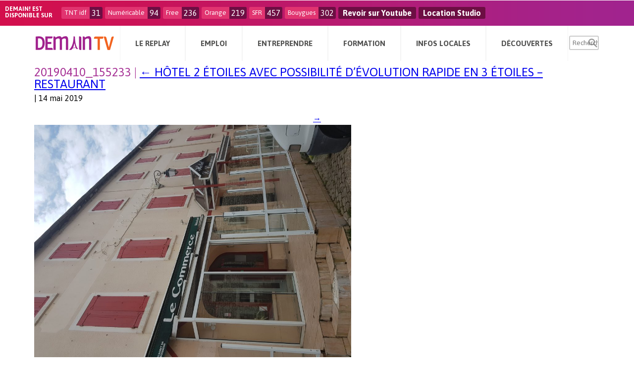

--- FILE ---
content_type: text/css
request_url: https://www.demain.fr/wpDemainContent/plugins/td_frontendpost/css/front-post.css?ver=4b40add8928ff31a31daceec1882736c
body_size: 407
content:
.frontpost.notif{
  padding: 4px 5px 3px 5px;
  border-radius: 2px;
  font-weight: bold;
  border:1px #f4f4f4 solid;
  background: #f9f9f9;
  text-align: center;
  } 
.frontpost.notif.valid{
  background: #D3F5D7;
  color: #42994C;
  border-color:#C1E8C5;
}
.featured-image-selection{position: absolute; right: 5px; top:5px; text-align: center;}
.btn-featured-image{background: #000; color:#fff; font-size:11px; padding: 5px; border-radius: 3px; font-weight: bold;    }
.btn-featured-image:hover{background: #fff; color:#000;}
.btn-featured-image.active{background: green;}

.form-input.error{background: #ffdacc;border-color:#f99770;}
label.error{color:#f99770;}
label.help{font-style: italic; color:rgba(0,0,0,0.5); font-size:13px;}
.bt.publish{
  border:0;
  padding: 10px 25px;
  font-size: 14px;
  font-weight: bolder;
  text-transform: uppercase;
  border-radius: 3px;
  color:white;
  background: green;
}
.bt.publish:focus,
.bt.publish:hover{
  background: lightgreen;
  outline: none;
  cursor: pointer;
  }
  .bt.publish:focus{
    box-shadow: inset 3px 3px 3px rgba(0,0,0,0.15);
  }
#line-submit{padding: 15px 0 0 0}